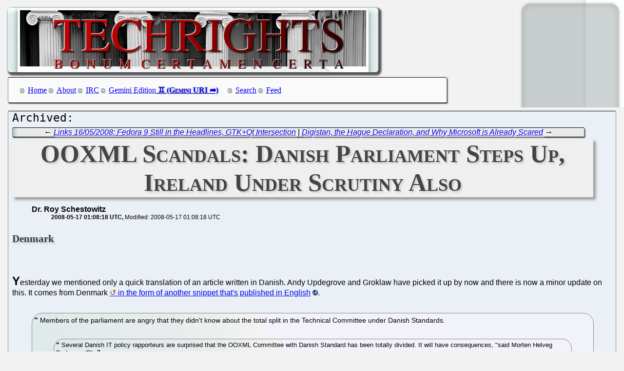

--- FILE ---
content_type: text/html; charset=utf-8
request_url: https://techrights.org/o/2008/05/16/ireland-denmark-ooxml-abuse/
body_size: 9041
content:
<!DOCTYPE html>
<html xmlns="http://www.w3.org/1999/xhtml">
 <head>
  <meta name="generator" content="Techrights Perl-based MySQL Extractor" />
  <title>OOXML Scandals: Danish Parliament Steps Up, Ireland Under Scrutiny Also</title>
  <!-- 3454 -->
  <meta name="dc.title" content="OOXML Scandals: Danish Parliament Steps Up, Ireland Under Scrutiny Also" />
  <meta name="dc.date.created" content="2008-05-17 01:08:18" /> 
  <meta name="dc.date.modified" content="2008-05-17 01:08:18" />

  <meta name="dc.creator" content="Dr. Roy Schestowitz" />
  <meta name="dc.description" content="An update on OOXML complaints in Europe" />
  <link rel="stylesheet" href="/CSS/techrights-old.css" media="screen" type="text/css" />
  <link rel="alternate" type="application/rss+xml" href="/feed.xml" title="Techrights" />
  <link rel="prev" href="/o/2008/05/16/gtk-qt-intersection/" />
 <link rel="next" href="/o/2008/05/16/digistan-hague-declaration/" />

</head>
 <body>
  <div class="header">
 <a href="/"><img src="/images/header-pillars.jpg" width="760" height="132" 
	title="Techrights" alt="Bonum Certa Men Certa"/></a>
</div>

  
  <div class="navigation">

<ul>
 <li><a href="/index.shtml">Home</a></li>
 <li><a href="/about.shtml">About</a></li>
 <li><a href="/irc.shtml">IRC</a></li>
 <li><a href="gemini://gemini.techrights.org/">Gemini Edition</a></li>
 <li><a href="/search/query">Search</a></li>
 <li><a href="/feed.xml">Feed</a></li>
<!--
 <li><a href=""></a></li>
-->
</ul>
</div>



  <div class="oldpost">
   <div class="navigation">
  ← <a href="/o/2008/05/16/gtk-qt-intersection/">Links 16/05/2008: Fedora 9 Still in the Headlines, GTK+Qt Intersection</a>
 | 
 <a href="/o/2008/05/16/digistan-hague-declaration/">Digistan, the Hague Declaration, and Why Microsoft is Already Scared</a> →

   </div>

   <h1>OOXML Scandals: Danish Parliament Steps Up, Ireland Under Scrutiny Also</h1>
    <ul>
     <li class="author">Dr. Roy Schestowitz</li>
     <ul class="date">
      <li>2008-05-17 01:08:18 UTC</li>
      <li>Modified: 2008-05-17 01:08:18 UTC</li>

     </ul>
    </ul>
   <div>
 <h3>Denmark</h3>
<br />
<br />
<font size="5"><b><a name="top">Y</a></b></font>esterday we mentioned only a quick translation of an article written in Danish. Andy Updegrove and Groklaw have picked it up by now and there is now a minor update on this. It comes from Denmark <a href="http://lodahl.blogspot.com/2008/05/reaction-from-parliament.html" title="Reaction from Parliament ...">in the form of another snippet that's published in English</a>.
<br />
<br />
<blockquote cite="http://lodahl.blogspot.com/2008/05/reaction-from-parliament.html">
Members of the parliament are angry that they didn't know about the total split in the Technical Committee under Danish Standards.
<br />
<br />
<blockquote>
    Several Danish IT policy rapporteurs are surprised that the OOXML Committee with Danish Standard has been totally divided. It will have consequences, "said Morten Helveg Pedersen (R).
</blockquote>
</blockquote>
<br />
<br />
Whatever the consequences will be, who knows? But <a href="/o/2008/05/16/denmark-ooxml-complaint/" title="cref 3452 : Another Official Complaint Against Microsoft/OOXML: Denmark's Turn">a formal complaint has already been filed</a>, so it will need to be addressed.
<br />
<br />
<h3>Ireland</h3>
<br />
<br />
Here is how Ireland voted on OOXML back in September: <a href="http://www.nsai.ie/index.cfm/area/news/action/article/information/xml" title="Ireland Votes No with Comments">it was a "No with comments."</a>
<br />
<br />
<blockquote cite="http://www.nsai.ie/index.cfm/area/news/action/article/information/xml">
After months of intensive review, analysis and discussion, NSAI has voted Disapproval - with Technical Comments, in respect of the OOXML submission.  This effectively is a qualified yes, whereby Ireland has some technical  issues with the submission. If the Technical Comments are satisfactorily  resolved and incorporated into a new draft, the vote is subsequently amended  to Approval.     
</blockquote>
<br />
<br />
We mentioned this <a href="/o/2007/09/03/ireland-korea-uk-ooxml/" title="cref 1285 : Ireland, Korea, and the United Kingdom Don't Fall for the (Supposedly) 'Open' XML Plot">here</a>.
<br />
<br />
Then, <a href="/o/2007/12/03/ooxml-ireland-stephen-mcgibbon/" title="cref 1874 : Microsoft 'Pulls a Portugal' in Ireland (Microsoft to Decide on... Microsoft)">Microsoft itself was elected to represent Ireland</a> at <a href="/o/2008/02/07/exclusive-ooxml-sockpuppet/" title="cref 2406 : Geneva BRM: Microsoft Puppet Show, Invite-only">the BRM in Geneva</a> (not confirmed). Surely it's a joke, right? It doesn't seem <a href="/o/2007/12/18/iso-hijacked-by-microsoft-for-ooxml/" title="cref 1982 : The ISO is Replaced by Microsoft, Long Live ISO">so</a>. Interestingly enough, Microsoft's relationship with Ireland has also <a href="/o/2008/05/02/ooxml-britain-and-south-africa/" title="cref 3331 : Updates on Microsoft OOXML in the UK and South Africa">some strings with its tax evasion habits</a>. But in any event, here is <a href="http://www.ifso.ie/documents/correspondence/20080422nsaiFoi.pdf">a letter</a> <code>[PDF]</code> calling for information to be revealed about the process that mysteriously turned a "No" vote into a "Yes".
<br />
<br />
<blockquote cite="http://www.ifso.ie/documents/correspondence/20080422nsaiFoi.pdf">
Vincent Henry
Freedom of Information Liaison Officer
National Standards Authority of Ireland
<br />
<br />
[...]
<br />
<br />
Dear Mr Henry,
I am writing to make a request under the Freedom of Information Act.
I would like to request the following information from the NSAI, relating to the NSAI’s work
on ISO’s as-was draft standard DIS29500 (Information Technology — Office Open XML file
formats).
   ● Minutes of all meetings of committees, sub-committees, working groups or similar where
     ISO’s as-was DIS29500 was discussed.
   ● Dates of all such meetings.
<br />
<br />
[...]
</blockquote>
<br />
<br />
This may seem similar to some of the complaints about BSI's secrecy. The BSI issued a face-saving page and later on was <a href="/o/2008/05/02/bsi-taken-to-high-court/" title="cref 3325 : BSI Gets Sued After Microsoft's OOXML Corruptions Worldwide">taken to court</a> -- and <a href="/o/2008/04/18/iso-lies-to-public/" title="cref 3177 : ISO's and BSI's Trouble Has Just Gotten Greater">rightly so</a>. There <a href="/o/2008/04/23/need-transparency-in-iso-uk-mou-olpc/" title="cref 3246 : Urgent Need for Transparency in Procurement, Standards-Setting Process">must be transparency</a>. Without it, <a href="/o/2008/04/18/alex-brown-microsoft-bsi-iso/" title="cref 3172 : It's Almost Official: ISO is Controlled by Microsoft, by Insiders">self-serving abuse</a> is only to be expected, as political vote-rigging taught the world many times in the past. <a href="#top">⬆</a>
   </div>
   
   <div class="navigation">
  ← <a href="/o/2008/05/16/gtk-qt-intersection/">Links 16/05/2008: Fedora 9 Still in the Headlines, GTK+Qt Intersection</a>
 | 
 <a href="/o/2008/05/16/digistan-hague-declaration/">Digistan, the Hague Declaration, and Why Microsoft is Already Scared</a> →

   </div>
  </div>
  <h1>Recent Techrights' Posts</h1>
  <div class="latest">
<dl>
 <dt class="updated"><a href="/n/2026/01/20/openai_com_Traffic_Said_to_Have_Fallen_50_in_the_Past_Three_Mon.shtml">openai.com Traffic Said to Have Fallen 50% in the Past Three Months, Reports Say It Nearly Ran Out of Money to Borrow</a></dt>
  <dd class="updated">After the slop frenzy all we'll have left is environmental destruction</dd>
 <dt class="updated"><a href="/n/2026/01/20/Rudeness_and_Vulgarity_Won_t_Stop_Journalism_About_Free_Softwar.shtml">Rudeness and Vulgarity Won't Stop Journalism About Free Software</a></dt>
  <dd class="updated">we seem to be on the right path</dd>
 <dt class="updated"><a href="/n/2026/01/20/IBM_Plans_for_Layoffs_Becoming_Clearer_With_Employee_Reviews.shtml">IBM Plans for Layoffs Becoming Clearer With "Employee Reviews"</a></dt>
  <dd class="updated">Of course this impacts Red Hat as well</dd>
 <dt class="updated"><a href="/n/2026/01/19/If_You_Don_t_Want_Linux_to_Become_Windows_Then_Follow_GNU.shtml">If You Don't Want "Linux" to Become "Windows", Then Follow GNU</a></dt>
  <dd class="updated">GAFAM isn't a friend of Linux; it's only a user in the same sense clients are "users" of a brothel</dd>

  <dd>&nbsp;</dd>

 <dt><a href="/n/2026/01/20/LLM_Slop_Not_Dead_Yet_Examples_of_Slop_About_Linux.shtml">LLM Slop Not Dead Yet, Examples of Slop About "Linux"</a></dt>
  <dd>We wish to see the totals down to zero</dd>
 <dt><a href="/n/2026/01/20/Links_20_01_2026_Cheeto_Blackmails_France_Into_Peace_While_Look.shtml">Links 20/01/2026: Cheeto Blackmails France Into 'Peace' While Looking to Annex EU, Mass Layoffs in Capgemini (Microsoft Reseller/Promoter) in France</a></dt>
  <dd>Links for the day</dd>
 <dt><a href="/n/2026/01/20/Gemini_Links_20_01_2026_Boxing_and_Inbox_Zero_Success.shtml">Gemini Links 20/01/2026: Boxing and "Inbox Zero" Success</a></dt>
  <dd>Links for the day</dd>
 <dt><a href="/n/2026/01/20/Windows_and_Slop_Declining_While_Microsoft_Silences_Critics.shtml">Windows and Slop Declining While Microsoft Silences Critics</a></dt>
  <dd>Microsoft tries to suppress facts while faking 'demand' by imposing slop on everybody, everywhere</dd>
 <dt><a href="/n/2026/01/20/IBM_Kills_OzLabs_Signalling_An_Attack_on_Free_Software_a_Sign_f.shtml">IBM Kills OzLabs, Signalling An Attack on Free Software (a Sign for Red Hat)</a></dt>
  <dd>ibiblio also appears to have died (or experiences critical issues)</dd>
 <dt><a href="/n/2026/01/20/Red_Hat_Vice_President_Leaving_After_Nearly_Two_Decades.shtml">Red Hat Vice President Leaving After Nearly Two Decades</a></dt>
  <dd>IBM's culture of secrecy is not compatible with Free software</dd>
 <dt><a href="/n/2026/01/20/Links_20_01_2026_ChatGPT_Health_Latest_Distraction_From_Being_I.shtml">Links 20/01/2026: "ChatGPT Health" (Latest Distraction From Being Insolvent) Flops and Raises Concerns, "The U.S. Military Faces a Reckoning on Greenland"</a></dt>
  <dd>Links for the day</dd>
 <dt><a href="/n/2026/01/20/Readers_Pleased_With_Layout_Changes.shtml">Readers Pleased With Layout Changes</a></dt>
  <dd>Two days ago we began improving clarity and accessibility in the site</dd>
 <dt><a href="/n/2026/01/20/IBM_is_Outsourcing_Red_Hat_s_Fedora_to_Slop_to_Save_Money.shtml">IBM is Outsourcing Red Hat's Fedora to Slop to 'Save Money'</a></dt>
  <dd>If IBM cared about quality rather than alleged "cost savings" (cutting corners), it would assign more IBM staff to Fedora, but instead the exact opposite happened, with the likes of Cotton and Miller removed from the project</dd>
 <dt><a href="/n/2026/01/20/European_Patent_Office_EPO_Industrial_Actions_Formally_Start_in.shtml">European Patent Office (EPO) Industrial Actions Formally Start in Two Hours</a></dt>
  <dd>As per the latest (revised) action plan, today workers will slow down their work and limit patent grants</dd>
 <dt><a href="/n/2026/01/20/Microsoft_Under_Fresh_Investigation_by_the_Italian_Competition_.shtml">Microsoft Under Fresh Investigation by the Italian Competition Authority</a></dt>
  <dd>In 2025 we kept a running tally of 30,000+ Microsoft layoffs, so 40k this year would not be unthinkable</dd>
 <dt><a href="/n/2026/01/20/The_Alicante_Mafia_Part_VI_More_Strikes_Planned_at_the_EPO_Star.shtml">The "Alicante Mafia" - Part VI - More Strikes Planned at the EPO, Starting This Month</a></dt>
  <dd>Yesterday we said that friends of Berenguer or inside Berenguer's circle may have left</dd>
 <dt><a href="/n/2026/01/20/Gemini_Links_20_01_2026_New_Tea_Using_a_Roku_at_a_Hotel_and_Vol.shtml">Gemini Links 20/01/2026: New Tea, Using a Roku at a Hotel, and "Voltage-Based Power Management for Any Raspberry Pi"</a></dt>
  <dd>Links for the day</dd>
 <dt><a href="/n/2026/01/20/Over_at_Tux_Machines.shtml">Over at Tux Machines...</a></dt>
  <dd>GNU/Linux news for the past day</dd>
 <dt><a href="/n/2026/01/20/IRC_Proceedings_Monday_January_19_2026.shtml">IRC Proceedings: Monday, January 19, 2026</a></dt>
  <dd>IRC logs for Monday, January 19, 2026</dd>
 <dt><a href="/n/2026/01/19/Links_19_01_2026_National_Broadcasters_on_World_or_Local_Affair.shtml">Links 19/01/2026: National Broadcasters on World or Local Affairs Up to a Week Ago</a></dt>
  <dd>Links for the day</dd>
 <dt><a href="/n/2026/01/19/Gemini_Links_19_01_2026_Game_Boy_and_The_Lounge_IRC_for_the_Eld.shtml">Gemini Links 19/01/2026: Game Boy and "The Lounge" (IRC) for the Elderly</a></dt>
  <dd>Links for the day</dd>
 <dt><a href="/n/2026/01/19/Slopfarms_in_Google_News_at_Least_Three_Today_With_Fake_Article.shtml">Slopfarms in Google News (at Least Three Today) With Fake 'Articles' About "Linux"</a></dt>
  <dd>Google itself is trying to promote its own slop ("Overview") at the expense of original and credible sources</dd>
 <dt><a href="/n/2026/01/19/Links_19_01_2026_ChatGPT_s_Defects_and_The_Guardian_on_Why_So_c.shtml">Links 19/01/2026: ChatGPT’s Defects and The Guardian on Why So-called "AI Companies Will Fail"</a></dt>
  <dd>Links for the day</dd>
 <dt><a href="/n/2026/01/19/This_is_What_the_Slop_Bubble_Popping_Can_Look_Like.shtml">This is What the Slop Bubble Popping Can Look Like</a></dt>
  <dd>Maybe not an overnight collapse, but getting there gradually</dd>
 <dt><a href="/n/2026/01/19/IBM_Quiet_About_Its_Plan_for_Red_Hat_Amid_Accelerated_Bluewashi.shtml">IBM Quiet About Its Plan for Red Hat Amid Accelerated Bluewashing</a></dt>
  <dd>Something is going on at Red Hat</dd>
 <dt><a href="/n/2026/01/19/The_Alicante_Mafia_Part_V_It_Seems_Like_Some_People_Are_Already.shtml">The "Alicante Mafia" - Part V - It Seems Like Some People Are Already Leaving "The Mafia"</a></dt>
  <dd>they have a rough idea of what's coming</dd>
 <dt><a href="/n/2026/01/19/Microsoft_Means_War_Microsoft_is_on_the_Side_of_ICE.shtml">Microsoft Means War, Microsoft is on the Side of ICE</a></dt>
  <dd>Microsoft, people-ready</dd>
 <dt><a href="/n/2026/01/19/More_Confirmatory_Rumours_Regarding_Massive_Red_Hat_Layoffs.shtml">More Confirmatory Rumours Regarding "Massive" Red Hat Layoffs</a></dt>
  <dd>Ecosystem and sales said to be targeted</dd>
 <dt><a href="/n/2026/01/19/Proprietary_UNIX_is_What_We_ll_Have_If_IBM_Red_Hat_Gets_Its_Way.shtml">Proprietary UNIX is What We'll Have If IBM Red Hat Gets Its Way</a></dt>
  <dd>IBM Red Hat wants to control everything, even if that means killing everybody</dd>
 <dt><a href="/n/2026/01/19/Free_Software_in_Times_of_Peace_and_Times_of_War_Too.shtml">Free Software in Times of Peace (and Times of War, Too)</a></dt>
  <dd>GAFAM and IBM are war companies</dd>
 <dt><a href="/n/2026/01/19/Founder_of_GNU_Linux_RMS_Speaks_in_US_University_College_This_W.shtml">Founder of GNU/Linux (RMS) Speaks in US University (College) This Week</a></dt>
  <dd>The auditorium has very high capacity and this is his "college comeback" talk in the United States</dd>
 <dt><a href="/n/2026/01/19/Office_Meetings_Are_Most_Useful_to_the_Least_Productive_Workers.shtml">Office Meetings Are Most Useful to the Least Productive Workers</a></dt>
  <dd>In my "office life" days I really didn't like meetings</dd>
 <dt><a href="/n/2026/01/19/LinuxSecurity_and_Linuxiac_Are_Still_Slopfarms_Even_Anthony_Pel.shtml">LinuxSecurity and Linuxiac Are Still Slopfarms, Even Anthony Pell Does It</a></dt>
  <dd>We suppose waiting another month or another year won't change a thing</dd>
 <dt><a href="/n/2026/01/19/Claim_That_the_Board_of_Directors_at_IBM_Isn_t_Happy_With_How_t.shtml">Claim That the Board of Directors at IBM Isn't Happy With How the Company is Run</a></dt>
  <dd>IBM tries to project an image of strength to the whole world, especially to its clients</dd>
 <dt><a href="/n/2026/01/19/Links_18_01_2026_Legal_Trouble_for_xAI_Climate_Concerns_Data_Br.shtml">Links 18/01/2026: Legal Trouble for xAI, Climate Concerns, Data Breaches and More</a></dt>
  <dd>Links for the day</dd>
 <dt><a href="/n/2026/01/19/Vibe_Coding_Chatbots_and_Other_Bots_e_g_Agents_Disguised_as_Sup.shtml">'Vibe Coding', Chatbots, and Other Bots (e.g. "Agents" Disguised as "Superintelligence") Aren't Saving You Time</a></dt>
  <dd>False marketing, FOMO marketing tactics</dd>
 <dt><a href="/n/2026/01/19/Gemini_Links_19_01_2026_Analog_Cameras_and_Plucker_in_2026_US_L.shtml">Gemini Links 19/01/2026: Analog Cameras and Plucker in 2026, US Losing Acceptability in Europe</a></dt>
  <dd>Links for the day</dd>
 <dt><a href="/n/2026/01/19/Over_at_Tux_Machines.shtml">Over at Tux Machines...</a></dt>
  <dd>GNU/Linux news for the past day</dd>
 <dt><a href="/n/2026/01/19/IRC_Proceedings_Sunday_January_18_2026.shtml">IRC Proceedings: Sunday, January 18, 2026</a></dt>
  <dd>IRC logs for Sunday, January 18, 2026</dd>
 <dt><a href="/n/2026/01/18/Links_18_01_2026_The_Deepfake_Porn_Site_Formerly_Known_as_Twitt.shtml">Links 18/01/2026: The "Deepfake Porn Site Formerly Known as Twitter" and Turkey to Block Kids' Access to Social Control Media</a></dt>
  <dd>Links for the day</dd>
 <dt><a href="/n/2026/01/18/Gemini_Links_18_01_2026_Against_English_as_Language_of_the_Net_.shtml">Gemini Links 18/01/2026: Against English as Language of the Net, "Symposium of Destruction"</a></dt>
  <dd>Links for the day</dd>
 <dt><a href="/n/2026/01/18/You_Would_Expect_This_Kind_of_Misleading_Narrative_Shortly_Befo.shtml">You Would Expect This Kind of Misleading Narrative Shortly Before Microsoft (or GAFAM) Mass Layoffs</a></dt>
  <dd>misleading PR</dd>
 <dt><a href="/n/2026/01/18/FOSDEM_2026_democracy_panel_GNOME_Sonny_Piers_modern_slavery_ex.shtml">FOSDEM 2026: democracy panel, GNOME &#x26; Sonny Piers modern slavery experiment</a></dt>
  <dd>Reprinted with permission from Daniel Pocock</dd>
 <dt><a href="/n/2026/01/18/Pump_and_Dump_With_IBM_Shares_Courtesy_of_People_Who_Stand_to_G.shtml">Pump-and-Dump With IBM Shares, Courtesy of People Who Stand to Gain From the 'Pump'</a></dt>
  <dd>"3 Reasons to Buy IBM Stock Right Now"</dd>
 <dt><a href="/n/2026/01/18/IBM_Spying_on_Staff_Like_Never_Before_and_Implementing_Silent_L.shtml">IBM: Spying on Staff Like Never Before and Implementing Silent Layoffs This Month, Say Insiders</a></dt>
  <dd>what we heard from whistleblowers seems to corroborate</dd>
 <dt><a href="/n/2026/01/18/Cancel_Culture_Doesn_t_Work_in_the_Long_Run.shtml">'Cancel Culture' Doesn't Work (in the Long Run)</a></dt>
  <dd>Despite all the attacks, I'm enjoying life, I'm keeping productive, and our audience continues to grow</dd>
 <dt><a href="/n/2026/01/18/IBM_is_Not_a_Free_Software_Company_It_Never_Was.shtml">IBM is Not a Free Software Company (It Never Was)</a></dt>
  <dd>Red Hat's main product, RHEL, is full of secret sauce and has 'secret recipes' (it is basically proprietary)</dd>
 <dt><a href="/n/2026/01/18/IBM_Turning_Up_the_RTO_Stress_and_PIP_Fear_Heat_on_Workers_Rebe.shtml">IBM Turning Up the 'RTO' (Stress) and 'PIP' (Fear) Heat on Workers, Rebellion May be Brewing</a></dt>
  <dd>Sometimes it feels like today's executives at IBM view IBM workers as a liability</dd>
 <dt><a href="/n/2026/01/18/Links_18_01_2026_Indonesia_Against_Comedy_Media_Hostile_Censors.shtml">Links 18/01/2026: Indonesia Against Comedy, Media-Hostile (Censors Comedians) Convicted Felon in White House Defecting to Opponents of NATO</a></dt>
  <dd>Links for the day</dd>
 <dt><a href="/n/2026/01/18/GNU_Linux_Still_up_statCounter_Says_to_6_in_Bosnia_And_Herzegov.shtml">GNU/Linux Still up (statCounter Says to 6%) in Bosnia And Herzegovina</a></dt>
  <dd>Let's see where it is at year's end</dd>
 <dt><a href="/n/2026/01/18/Making_Layout_Changes.shtml">Making Layout Changes</a></dt>
  <dd>Feedback can be sent to us</dd>
 <dt><a href="/n/2026/01/18/Behind_an_Economy_of_Fake_Worths_and_Fictional_Valuations_or_Ma.shtml">Behind an Economy of Fake 'Worths' and Fictional 'Valuations' or 'Market Caps'</a></dt>
  <dd>They normalise white-collar crime and say "everyone is doing it!"</dd>
 <dt><a href="/n/2026/01/18/Links_18_01_2026_South_Africa_is_Running_Out_of_Software_Develo.shtml">Links 18/01/2026: "South Africa is Running Out of Software Developers", Companies Spooked to Find Slop is a Major Liability</a></dt>
  <dd>Links for the day</dd>
 <dt><a href="/n/2026/01/18/Eventually_the_Joke_and_Financial_Fraud_is_on_Microsoft_Stigmat.shtml">Eventually the Joke (and Financial Fraud) is on Microsoft, Stigmatised for Slop</a></dt>
  <dd>Is Microsoft trying to commit suicide?</dd>
 <dt><a href="/n/2026/01/18/GNU_Linux_Leaps_to_All_time_Highs_in_Virgin_Islands.shtml">GNU/Linux Leaps to All-time Highs in Virgin Islands</a></dt>
  <dd>it seems to have started around the "end of 10"</dd>
 <dt><a href="/n/2026/01/18/Place_Your_Bets_Who_Will_Die_First_Microsoft_or_IBM.shtml">Place Your Bets: Who Will Die First? Microsoft or IBM?</a></dt>
  <dd>Not even joking; make a guess</dd>
 <dt><a href="/n/2026/01/18/Making_and_Keep_the_Sites_Accessible.shtml">Making and Keeping the Sites Accessible</a></dt>
  <dd>Sometimes less does mean "more" (or "MOAR")</dd>
 <dt><a href="/n/2026/01/18/The_Alicante_Mafia_Part_IV_How_Europe_s_Largest_Patent_Office_R.shtml">The "Alicante Mafia" - Part IV - How Europe's Largest Patent Office Recruited Drug Addicts, Antisemites, and People Who Absolutely Cannot Do the Job (But Know the 'Right' People)</a></dt>
  <dd>To better overlap industrial actions we might delay/postpone/pause this series for a bit</dd>
 <dt><a href="/n/2026/01/18/Restoring_Professional_Pride_in_the_Tech_Sector.shtml">Restoring Professional Pride in the Tech Sector</a></dt>
  <dd>Rejecting slop isn't being a Luddite</dd>
 <dt><a href="/n/2026/01/18/Benefiting_by_Adding_Presence_in_Geminispace.shtml">Benefiting by Adding Presence in Geminispace</a></dt>
  <dd>As the Web gets worse, not limited to bloat as a factor, people seek alternatives</dd>
 <dt><a href="/n/2026/01/18/Google_News_Recently_Started_Syndicating_Another_Slopfarm_Linux.shtml">Google News Recently Started Syndicating Another Slopfarm, Linuxiac</a></dt>
  <dd>Even if Google is aware that there is slop there, it's hard to believe that Google will mind</dd>
 <dt><a href="/n/2026/01/18/Slop_Bubble_Is_Worse_Than_The_Dot_Com_Bubble.shtml">Slop Bubble "Is Worse Than The Dot Com Bubble"</a></dt>
  <dd>Edward Zitron Says It like it is</dd>
 <dt><a href="/n/2026/01/18/Software_Patents_and_USMCA_or_NAFTA.shtml">Software Patents and USMCA (or NAFTA)</a></dt>
  <dd>We recently pondered going back to issuing 2-3 articles per day about patents and common issues with them</dd>
 <dt><a href="/n/2026/01/18/IBM_Sued_Over_PIPs.shtml">IBM Sued Over PIPs</a></dt>
  <dd>PIPs are "performance improvement plans"</dd>
 <dt><a href="/n/2026/01/18/Sites_With_Linux_in_Their_Name_That_Are_in_Effect_Slopfarms_and.shtml">Sites With "Linux" in Their Name That Are in Effect Slopfarms and Issue Fake Articles</a></dt>
  <dd>We try to name some of the prolific culprits</dd>
 <dt><a href="/n/2026/01/18/Gemini_Links_18_01_2026_Raising_Notifications_From_Terminal_and.shtml">Gemini Links 18/01/2026: Raising Notifications From Terminal and Environmental Sanity</a></dt>
  <dd>Links for the day</dd>
 <dt><a href="/n/2026/01/18/3_IRC_Proceedings_Saturday_January_17_2026.shtml">IRC Proceedings: Saturday, January 17, 2026</a></dt>
  <dd>IRC logs for Saturday, January 17, 2026</dd>
 <dt><a href="/n/2026/01/18/Over_at_Tux_Machines.shtml">Over at Tux Machines...</a></dt>
  <dd>GNU/Linux news for the past day</dd>
</dl>
</div>

  <div class="footer">
 <div class="navigation">
<ul>
 <li><a href="/index.shtml">Home</a></li>
 <li><a href="/about.shtml">About</a></li>
 <li><a href="/irc.shtml">IRC</a></li>
 <li><a href="/search/query">Search</a></li>
 <li><a href="/feed.xml">Feed</a></li>
</ul>
</div>
</div>

 </body>
</html>
